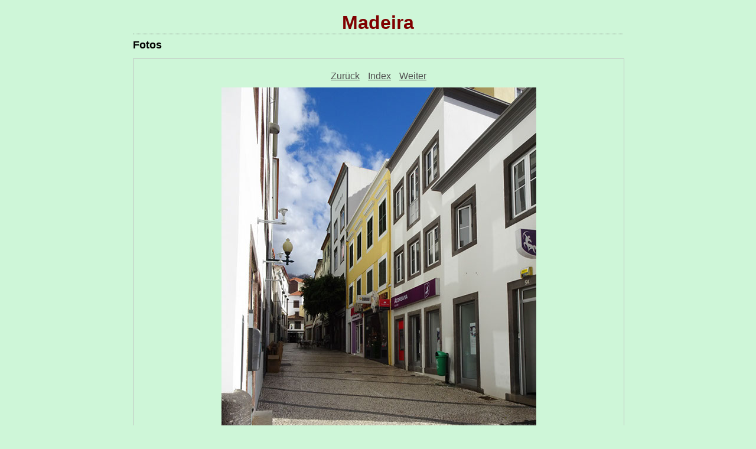

--- FILE ---
content_type: text/html; charset=UTF-8
request_url: http://www.claudia-georg.at/Madeira%20WEB/content/DSC00357_large.html
body_size: 1342
content:
<html xml:lang="en" xmlns="http://www.w3.org/1999/xhtml">
<head>
<meta http-equiv="Content-Type" content="text/html; charset=UTF-8" />
<meta name="generator" content="Adobe Lightroom" />
<title>Madeira</title>
<link rel="stylesheet" type="text/css" media="screen" title="Custom Settings" href="147465201143921869_custom.css" />
<link rel="stylesheet" type="text/css" media="screen" title="Custom Settings" href="../resources/css/master.css" />
<script type="text/javascript">
	  window.AgMode = "publish";
      cellRolloverColor="#82e89b";
      cellColor="#ddf4ff";
      
      window.AgOnLoad = function() {
                        tellLightroomWhatImagesWeAreUsing(); 
                        callCallback( "showInPhotoBin", "9_1474652011556" );callCallback( "setActiveImageSize", "large" );
                }
      </script>
<script type="text/javascript" src="../resources/js/liveUpdate.js">
<!--padding for ie-->
</script>
<script type="text/javascript" src="../resources/js/cutName.js">
<!--padding for ie-->
</script>
<!--[if lt IE 7.]> <script defer type="text/javascript"
            src="../resources/js/pngfix.js"></script> <![endif]-->
<!--[if gt IE 6]> <link rel="stylesheet" href="../resources/css/ie7.css"></link> <![endif]-->
<!--[if lt IE 7.]> <link rel="stylesheet" href="../resources/css/ie6.css"></link> <![endif]-->
</head>
<body>
<div id="wrapper2">
<div id="sitetitle">
<h1 onclick="clickTarget( this, 'siteTitle.text' );" id="liveUpdateSiteTitle">Madeira</h1>
</div>
<div id="collectionHeader">
<h1 onclick="clickTarget( this, 'groupTitle.text' );" id="liveUpdateCollectionTitle">Fotos</h1>
<p onclick="clickTarget( this, 'groupDescription.text' );" id="liveUpdateCollectionDescription"></p>
</div>
<div id="stage2">
<div id="previewFull" class="borderTopLeft borderBottomRight">
<div id="detailTitle" onclick="clickTarget( this, 'perImageSetting-title', 'ID9_1474652011556' );"> </div>
<div class="detailNav">
<ul>
<li class="previous">
<a class="detailLinks" href="DSC00354_large.html">Zurück</a>
</li>
<li class="index">
<a href="index.html#fotos" class="detailLinks">Index</a>
</li>
<li class="next">
<a class="detailLinks" href="DSC00359_large.html">Weiter</a>
</li>
</ul>
</div>
<div id="tempDiv"><!--padding for OS X 10.6-->
</div>
<div id="tempWidth"><!--padding for OS X 10.6-->
</div>
<script type="text/javascript">
			var nameDiv = document.getElementById("tempDiv");
			var widthDiv = document.getElementById("tempWidth");
			var width = parseInt(widthDiv.innerHTML, 10);
			var largeName = addSpace(nameDiv.innerHTML, width - 14);
			try {
				nameDiv.parentNode.removeChild(nameDiv);
				widthDiv.parentNode.removeChild(widthDiv);
			} catch (e) {}
		</script>
<div id="detailImage">
<a href="index.html#fotos">
<img src="../content/bin/images/large/DSC00357.jpg" width="533" height="800" id="ID9_1474652011556" alt="%_tempFileNameDSC00357%" />
</a>
</div>
<div id="detailCaption" onclick="clickTarget( this, 'perImageSetting-description', 'ID9_1474652011556' );"> </div>
</div>
</div>
<div class="clear">
<!--padding for ie-->
</div>
<div id="contact">
<a href="mailto:info@claudia-georg.at">
<span onclick="clickTarget( this, 'contactInfo.text' );" id="liveUpdateContactInfo">info@claudia-georg.at</span></a>
</div>
<div class="clear">
<!--padding for ie-->
</div>
</div>
</body>
</html>


--- FILE ---
content_type: text/css
request_url: http://www.claudia-georg.at/Madeira%20WEB/content/147465201143921869_custom.css
body_size: 2137
content:
				#previewFull {background-color: #cef6d8 !important; width: 830px !important; color: inherit}
				#liveUpdateContactInfo {color: #000000 !important; background-color: inherit;}
				.borderRightDotted {border-right: 1px dotted #c0c0c0 !important;}
				.logo {display: none !important;}
				#liveUpdateCollectionDescription {color: #000000 !important; background-color: inherit;}
				.detailNav, .detailLinks, #detailCaption, #detailTitle {color: #525252 !important; background-color: inherit;}
				.emptyThumbnail {background-color: #ddf4ff !important; color: inherit;}
				.thumbnail {background-color: #ddf4ff !important; color: inherit;}
				.previewFullImage {height: 800px !important; width: 830px !important;}
				#stage2 {width: 830px !important;}
				.itemNumber {display: inherit !important; color: #9c9c9c !important; background-color: inherit;}
				#content {background-color: #cef6d8 !important; color: inherit;}
				.borderTopLeft {border-top: 1px solid #c0c0c0 !important; border-left: 1px solid #c0c0c0 !important;}
				#stage {width: 807px !important;}
				.caption {color: #000000 !important; background-color: inherit;}
				#wrapper2 {width: 830px !important;}
				.borderBottomRight {border-right: 1px solid #c0c0c0 !important; border-bottom: 1px solid #c0c0c0 !important;}
				#wrapper {width: 807px !important;}
				#liveUpdateCollectionTitle {color: #000000 !important; background-color: inherit;}
				.paginationLinks, .pagination, #liveUpdatePagination {color: #000000 !important; background-color: inherit;}
				.selectedThumbnail, .thumbnail:hover {background-color: #82e89b !important; color: inherit;}
				#liveUpdateSiteTitle {color: #800000 !important; background-color: inherit;}
				#thumbnailName {color: #525252 !important; background-color: inherit;}
				#largeName {color: #525252 !important; background-color: inherit; margin-top: 10px; margin-left: 7px; margin-right: 7px;}
				.borderBottom {border-bottom: 1px solid #c0c0c0 !important;}
				.borderRight {border-right: 1px solid #c0c0c0 !important;}
				body {background-color: #cef6d8 !important; color: inherit;}


--- FILE ---
content_type: text/javascript
request_url: http://www.claudia-georg.at/Madeira%20WEB/resources/js/cutName.js
body_size: 2749
content:
function getName(name){
	var len;
	var i;
	var displayName = "";
	for (i = 0; i < name.length; i++) {
		var hexValue = name.charCodeAt(i);
		var value = parseInt(hexValue, 10);
		if (value == 32)
			displayName += "&nbsp;";
		else
			displayName += name.substr(i, 1);				
		var table = document.createElement("table");
		table.style.visibility = "hidden";
		var body = document.createElement("tbody");
		table.appendChild(body);
		var tr = document.createElement("tr");
		body.appendChild(tr);
		var td = document.createElement("td");
		td.setAttribute("noWrap","true");
		td.setAttribute("text-align","center");
		td.innerHTML = "<font size=\"2\">" + displayName + "</font>";
		tr.appendChild(td);
		document.body.insertBefore(table, null);
		len = td.offsetWidth;
		try {
			table.parentNode.removeChild(table);
		} catch (e) {}
		if (len >= 150) {
			break;
		}
	}
	if (i != name.length) {
		displayName = "";
		for (i = 0; i < name.length; i++) {
			var lastName = displayName;
			var hexValue = name.charCodeAt(i);
			var value = parseInt(hexValue, 10);
			if (value == 32)
				displayName += "&nbsp;";
			else
				displayName += name.substr(i, 1);
			var table = document.createElement("table");
			table.style.visibility = "hidden";
			var body = document.createElement("tbody");
			table.appendChild(body);
			var tr = document.createElement("tr");
			body.appendChild(tr);
			var td = document.createElement("td");
			td.setAttribute("noWrap","true");
			td.setAttribute("text-align","center");
			td.innerHTML = "<font size=\"2\">" + displayName + "...</font>";
			tr.appendChild(td);
			document.body.insertBefore(table, null);
			len = td.offsetWidth;
			try {
				table.parentNode.removeChild(table);
			} catch (e) {}
			if (len >= 150) {
				displayName = lastName + "...";
				break;
			}
		}
	}
	return displayName;
}
function addSpace(name, width)
{
	var displayName = "";
	for (var i = 0; i < name.length; i++) {
		var table = document.createElement("table");
		table.style.visibility = "hidden";
		var body = document.createElement("tbody");
		table.appendChild(body);
		var tr = document.createElement("tr");
		body.appendChild(tr);
		var td = document.createElement("td");
		td.width = width;
		td.setAttribute("word-break","break-all");
		td.setAttribute("text-align","center");
		td.innerHTML = "<font size=\"3\">" + displayName + name.substr(i, 1) + "</font>";
		tr.appendChild(td);
		document.body.insertBefore(table, null);
		var len = td.offsetWidth;
		try {
			table.parentNode.removeChild(table);
		} catch (e) {}
		if (len > width) {
			displayName += " ";
		}
		displayName += name.substr(i, 1);
	}
	return displayName;
}

